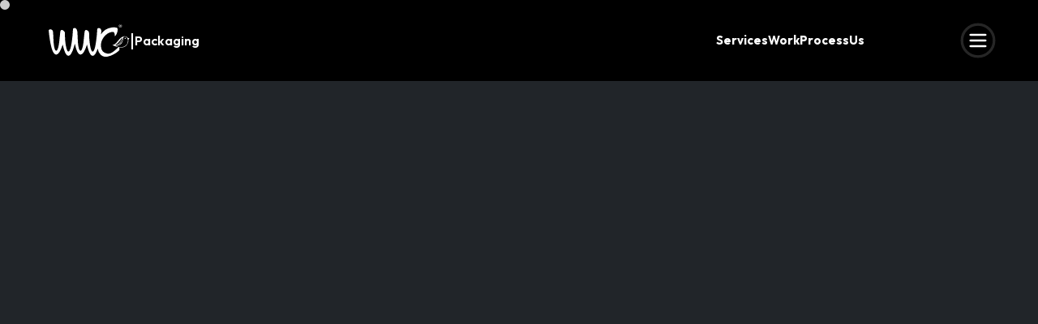

--- FILE ---
content_type: text/html
request_url: https://www.whitewarbler.com/
body_size: 781
content:
<!doctype html><html lang="en"><head><meta charset="utf-8"/><link rel="icon" href="/favicon.svg"/><meta name="viewport" content="width=device-width,initial-scale=1"/><meta name="theme-color" content="#000000"/><meta name="description" content="hite Warbler Communications Pvt.Ltd"/><link rel="apple-touch-icon" href="/favicon.svg"/><link rel="stylesheet" href="https://cdnjs.cloudflare.com/ajax/libs/font-awesome/6.5.0/css/all.min.css"/><link href="https://cdn.jsdelivr.net/npm/remixicon@3.5.0/fonts/remixicon.css" rel="stylesheet"/><link href="https://fonts.googleapis.com/css2?family=Outfit:wght@100;200;300;400;500;600;700;800;900&display=swap" rel="stylesheet"><link rel="manifest" href="/manifest.json"/><title>White Warbler Communications Pvt.Ltd</title><script>!function(e,t,a,n){e[n]=e[n]||[],e[n].push({"gtm.start":(new Date).getTime(),event:"gtm.js"});var g=t.getElementsByTagName(a)[0],m=t.createElement(a);m.async=!0,m.src="https://www.googletagmanager.com/gtm.js?id=GTM-568RLVHK",g.parentNode.insertBefore(m,g)}(window,document,"script","dataLayer")</script><script defer="defer" src="/static/js/main.6613b236.js"></script><link href="/static/css/main.ac3938fd.css" rel="stylesheet"></head><body><noscript>You need to enable JavaScript to run this app.</noscript><div id="root"></div><script type="module" src="../src/index.js"></script></body></html>

--- FILE ---
content_type: text/html
request_url: https://www.whitewarbler.com/src/index.js
body_size: 780
content:
<!doctype html><html lang="en"><head><meta charset="utf-8"/><link rel="icon" href="/favicon.svg"/><meta name="viewport" content="width=device-width,initial-scale=1"/><meta name="theme-color" content="#000000"/><meta name="description" content="hite Warbler Communications Pvt.Ltd"/><link rel="apple-touch-icon" href="/favicon.svg"/><link rel="stylesheet" href="https://cdnjs.cloudflare.com/ajax/libs/font-awesome/6.5.0/css/all.min.css"/><link href="https://cdn.jsdelivr.net/npm/remixicon@3.5.0/fonts/remixicon.css" rel="stylesheet"/><link href="https://fonts.googleapis.com/css2?family=Outfit:wght@100;200;300;400;500;600;700;800;900&display=swap" rel="stylesheet"><link rel="manifest" href="/manifest.json"/><title>White Warbler Communications Pvt.Ltd</title><script>!function(e,t,a,n){e[n]=e[n]||[],e[n].push({"gtm.start":(new Date).getTime(),event:"gtm.js"});var g=t.getElementsByTagName(a)[0],m=t.createElement(a);m.async=!0,m.src="https://www.googletagmanager.com/gtm.js?id=GTM-568RLVHK",g.parentNode.insertBefore(m,g)}(window,document,"script","dataLayer")</script><script defer="defer" src="/static/js/main.6613b236.js"></script><link href="/static/css/main.ac3938fd.css" rel="stylesheet"></head><body><noscript>You need to enable JavaScript to run this app.</noscript><div id="root"></div><script type="module" src="../src/index.js"></script></body></html>

--- FILE ---
content_type: image/svg+xml
request_url: https://www.whitewarbler.com/static/media/Logo.aac1d96d10f1c484d1622365dd49f1f5.svg
body_size: 1329
content:
<svg xmlns="http://www.w3.org/2000/svg" viewBox="0 0 78.19 31.14"><defs><style>.cls-1{fill:#fff;}</style></defs><g id="Layer_2" data-name="Layer 2"><g id="Layer_2-2" data-name="Layer 2"><path class="cls-1" d="M78.12,13.17a1.63,1.63,0,0,1-1.35,0c-.74-.43-.92-1.63-3-1.64-3.45,0-5.35,3-7.22,5.09a19.8,19.8,0,0,1-1.36,1.5A5.5,5.5,0,0,1,61.65,20,25.3,25.3,0,0,0,66,21.58c.62.19,1.16.36,1.68.5a10.35,10.35,0,0,0-1.81,1.47,30.47,30.47,0,0,1-3.24,2.73c-1.79,1.29-3.85,2.32-6.12,1.81a7,7,0,0,1-5.74-6.15,11.5,11.5,0,0,1,.41-5.38c1.36-4.46,6-9.24,11-9.27,1.37,0,1.81,1.75,1.75,2.79a4,4,0,0,0,0,.89c0,.27.13.39.27.37s.27-.16.55-.43a8.13,8.13,0,0,0,1.6-3.1,7.56,7.56,0,0,0,.47-3.43,1.51,1.51,0,0,0-1.36-1.22,13.66,13.66,0,0,0-4.86,0,14.45,14.45,0,0,0-10,6.61c.31-1.84.46-2.9.46-3.18a3.3,3.3,0,0,0-.65-2,2.13,2.13,0,0,0-1.81-1,1.73,1.73,0,0,0-1.55.93q-.3,6.28-1.13,12-1.36,9.75-3.35,9.75c-.71,0-1.39-1.24-2-3.73a46.83,46.83,0,0,1-1.13-7.38c-.09-1.29-.19-3.78-.31-7.49A6.92,6.92,0,0,0,37.9,6.19a3,3,0,0,0-1.75-.77c-.71,0-1.17.64-1.37,1.9-.37,3.36-.72,6.71-1.07,10.06q-1.1,8.09-2.87,8.09t-2.51-7.86c-.15-3.26-.32-6.53-.48-9.79-.12-1.55-.66-4.28-2.73-4.28a1.73,1.73,0,0,0-1.55.93q-.3,6.28-1.12,12-1.38,9.75-3.36,9.75c-.71,0-1.39-1.24-2-3.73a45.61,45.61,0,0,1-1.14-7.38c-.09-1.29-.19-3.78-.3-7.49a7.28,7.28,0,0,0-1.27-1.46,2.92,2.92,0,0,0-1.75-.77c-.71,0-1.16.64-1.37,1.9q-.56,5-1.06,10.06-1.1,8.09-2.88,8.09T4.8,17.61c-.16-3.26-.33-6.53-.48-9.79-.16-2-1.09-3-2.78-3A1.67,1.67,0,0,0,0,5.72Q2.37,29.15,7.26,29.15q3.22,0,6.34-9.69,2.34,10.85,5.52,10.84,2.82,0,5.31-8.44c.32-1,.63-2.15.92-3.34q2.16,10.62,5.45,10.63t6.34-9.69c1.56,7.23,3.39,10.84,5.52,10.84q2.55,0,4.85-7a.59.59,0,0,1,0,.14,9.94,9.94,0,0,0,3,6A7.65,7.65,0,0,0,57.07,31a19,19,0,0,0,5.65-2,24.42,24.42,0,0,0,5-3.37A2.56,2.56,0,0,0,68.48,23a1.58,1.58,0,0,0-.32-.82,7.9,7.9,0,0,0,2.58.17,7.23,7.23,0,0,0,6-4.35c.67-1.64.22-2.49.39-3.08s1.37-1,1-1.77M66,20.35c1.58-1.17,2-.67,3.64-3.16a24.38,24.38,0,0,0,2-4.17A7,7,0,0,1,66,20.35m2.83-4.45c.32-.36.41-.62.78-1A10.27,10.27,0,0,1,71.2,13c-1,2.94-3.15,7.19-6.92,7.2,3.11-2.44,2-1.48,4.55-4.32M69,22a11,11,0,0,1-4-1.17c3.36-.64,5.59-1.3,6.66-4.89a14.79,14.79,0,0,0,.44-2c.06-.43.19-1.71.59-1.88a2.8,2.8,0,0,1,3.63,1.61C77.87,18,74.69,22.38,69,22"/><path class="cls-1" d="M74,13a.5.5,0,0,0-.42.58.54.54,0,0,0,.63.39.48.48,0,0,0,.41-.58A.53.53,0,0,0,74,13"/><path class="cls-1" d="M69.21,1.62h.06l.17,0a.27.27,0,0,1,.1.06l.17.23.24.34h.39l-.2-.3A2,2,0,0,0,70,1.71a.84.84,0,0,0-.17-.13.56.56,0,0,0,.32-.14.44.44,0,0,0,.11-.3.46.46,0,0,0-.08-.25A.38.38,0,0,0,70,.74a1.62,1.62,0,0,0-.38,0h-.69V2.27h.33Zm0-.65h.49a.13.13,0,0,1,.12.06.17.17,0,0,1,.05.12.16.16,0,0,1,0,.12.16.16,0,0,1-.09.07,1.4,1.4,0,0,1-.29,0h-.24Z"/><path class="cls-1" d="M69.51,3A1.52,1.52,0,0,0,71,1.49a1.54,1.54,0,0,0-3.07,0A1.52,1.52,0,0,0,69.51,3m0-2.76a1.28,1.28,0,0,1,1.3,1.27,1.31,1.31,0,0,1-2.61,0A1.29,1.29,0,0,1,69.51.22"/></g></g></svg>

--- FILE ---
content_type: image/svg+xml
request_url: https://www.whitewarbler.com/static/media/youtube.c779b65db9d3e69411f4d72f92385036.svg
body_size: 229
content:
<svg width="24" height="24" viewBox="0 0 24 24" fill="none" xmlns="http://www.w3.org/2000/svg">
<path d="M10 8.5L16 12L10 15.5V8.5Z" fill="white"/>
<path d="M12 5C21 5 21 5 21 12C21 19 21 19 12 19C3 19 3 19 3 12C3 5 3 5 12 5Z" stroke="white" stroke-width="2" stroke-linecap="round" stroke-linejoin="round"/>
</svg>


--- FILE ---
content_type: image/svg+xml
request_url: https://www.whitewarbler.com/static/media/instagram.70e5cdc08e9cc5930345737e8a90774b.svg
body_size: 269
content:
<svg width="20" height="20" viewBox="0 0 20 20" fill="none" xmlns="http://www.w3.org/2000/svg">
<path d="M14 1C16.76 1 19 3.24 19 6V14C19 16.76 16.76 19 14 19H6C3.24 19 1 16.76 1 14V6C1 3.24 3.24 1 6 1H10H14Z" stroke="white" stroke-width="2" stroke-linecap="round" stroke-linejoin="round"/>
<path d="M10 6C12.21 6 14 7.79 14 10C14 12.21 12.21 14 10 14C7.79 14 6 12.21 6 10C6 7.79 7.79 6 10 6Z" stroke="white" stroke-width="2" stroke-linecap="round" stroke-linejoin="round"/>
</svg>
